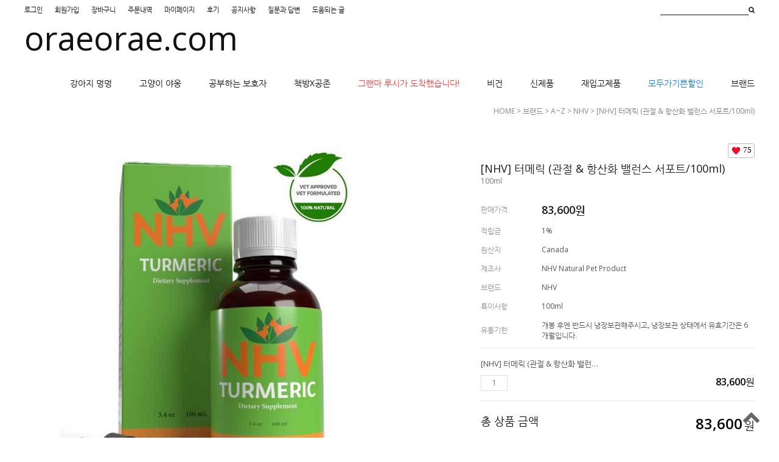

--- FILE ---
content_type: text/css
request_url: http://oraeorae.com/shopimages/aromnaom/template/work/4591/header.1.css?t=202507081113
body_size: 1836
content:
/* BASIC css start */
.btnTop { position: fixed; right: 30px; bottom: 20px; z-index: 999;}
.btnTop i { color:#666; font-size: 30px; }
#preview_wrap { display:none; }
#header { zoom:1; width:100%; position:fixed; top:0; left:0; right:0; z-index: 1000;}
#header,
#header a { color: #111; }
#header a:hover { color: #111; text-decoration: underline; }
#header:after { content:" "; display:block; clear:both; }
#header .hdBg { z-index: 998; width:100%; height: 105px; position:fixed; top:0; left:0; right:0; background-color: transparent; background-color: rgba(255, 255, 255, 0.8) !important; /* FF3+, Saf3+, Opera 10.10+, Chrome */ *filter: progid:DXImageTransform.Microsoft.gradient(startColorstr=#CCffffff,endColorstr=#CCffffff); /* IE6 IE9 */ zoom: 1;}
@media \0screen {#header .hdBg {-ms-filter: "progid:DXImageTransform.Microsoft.gradient(startColorstr=#CCffffff, endColorstr=#CCffffff)";} }
#header .headerTop, #header .headerBottom {width:1200px; margin:0 auto; z-index: 999; }
#header .headerTop { position:relative; height: 24px;}
#header .headerTop a { font-size: 11px; }
#header .headerTop .htSch { float:right; padding: 7px 0 0 0; }
#header .headerTop .htMenu { float:left; padding: 7px 0 0 0; }
#header .headerTop .htMenu a { margin-right: 20px; }
#header .headerTop .MS_search_word { border: 0px none; border-bottom: 1px solid #111; width:140px; height: 16px;background: transparent;}
#header .headerBottom { clear:both; height: 75px; position:relative; }
#header .headerBottom h1 { float:left; padding-top: 0; }
#header .headerBottom h1 a { font-size: 54px;  }
#header .headerBottom h1 a:hover { text-decoration: none; }
#header .headerBottom .nav { float: right; padding-top: 28px; }
#header .headerBottom .nav li {float:left; margin:0 0 0 45px;}
#header .headerBottom .nav li a { font-size: 14px; }
/* BASIC css end */



--- FILE ---
content_type: text/css
request_url: http://oraeorae.com/shopimages/aromnaom/template/work/4591/footer.1.css?t=202502242139
body_size: 967
content:
/* BASIC css start */
.ft-link {position: relative; background:#f5f5f5;}
.ft-link ul {position: relative;zoom:1;width:1200px;margin:0 auto;height: 42px;line-height: 42px;}
.ft-link ul:after {content:""; display: block; clear:both; }
.ft-link ul li{ float:left;}
.ft-link a {padding: 0 12px;}
.ft-link a:hover { text-decoration: underline; }
.ft-link a.nomg { padding-left:0;}




#ftWrap {position: relative;padding: 15px 0;}
#ftWrap #footer {zoom:1;position: relative;width: 1200px;margin-left: auto;margin-right: auto;}
#ftWrap #footer:after {content:""; display: block; clear:both; }
#ftWrap #footer .ft-info { font-size: 11px; float:left; }
#ftWrap #footer .ft-info p { margin-bottom: 5px; }
#ftWrap #footer .cscenter { float: left; padding: 0 120px 0 0;  }
#ftWrap #footer  dt {margin-bottom: 5px;font-weight: bold;font-size: 14px;}
#ftWrap #footer .cscenter .tel { font-size:20px;  }
#ftWrap #footer a:hover { text-decoration: underline; }
/* BASIC css end */

